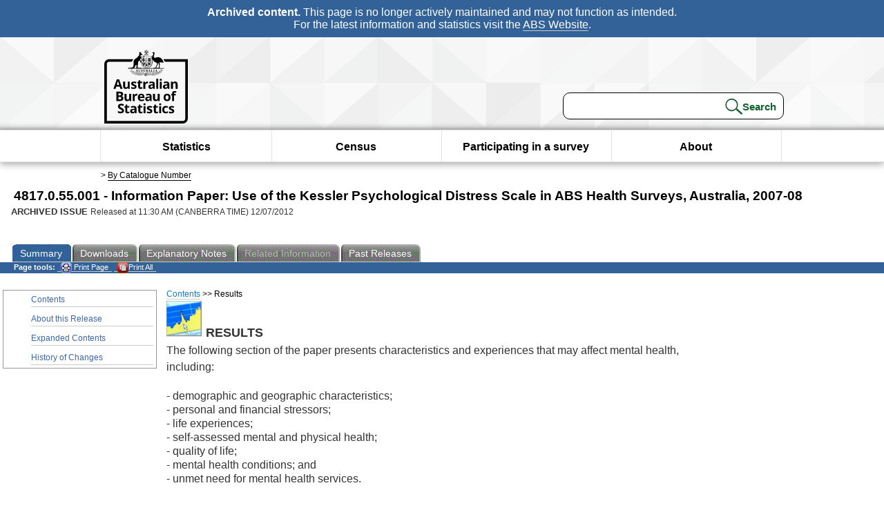

--- FILE ---
content_type: text/html; charset=ISO-8859-1
request_url: https://www.abs.gov.au/ausstats/abs@.nsf/Lookup/4817.0.55.001Chapter112007-08
body_size: 17635
content:
<!DOCTYPE html><html lang="en" dir="ltr">
<head>
<META NAME="DC.Date.issued" SCHEME="ISO8601" CONTENT="2012-07-12">
<META NAME="DC.Coverage.spatial" CONTENT="Australia">
<META NAME="DC.Title" CONTENT="Chapter - Results">
<META NAME="DC.Language" SCHEME="RFC3066" CONTENT="en">
<META NAME="DC.Rights" CONTENT="© Commonwealth of Australia, 2012">
<META NAME="DC.Creator" SCHEME="GOLD" CONTENT="c=AU; o=Commonwealth of Australia; ou=Australian Bureau of Statistics">
<META NAME="DC.Publisher" SCHEME="GOLD" CONTENT="c=AU; o=Commonwealth of Australia; ou=Australian Bureau of Statistics">
<META NAME="DC.Description" CONTENT="This is a summary from publication Results which contains key figures, key points and notes from the publication.">
<META NAME="DC.Subject" SCHEME="ABS Classifications" CONTENT="48. Health"> 
<META NAME="DC.Type.category" CONTENT="document">
<META NAME="DC.Availability" CONTENT="corporate name:Australian Bureau of Statistics; address:PO Box 10 Belconnen ACT 2616; contact:National Information Referral Service; email:client.services@abs.gov.au; telephone:1300 135 070">
<META NAME="DC.Identifier" SCHEME="URI" CONTENT="%2fausstats%2fabs%40.nsf%2fviewredirector">
<META NAME="DC.Relation.IsPartOf" CONTENT="4817.0.55.001 / 2007-08 / Information Paper: Use of the Kessler Psychological Distress Scale in ABS Health Surveys, Australia / Results / Summary">
<META NAME="DC.Audience.Mediator" CONTENT="mn">
<link rel="shortcut icon" href="/ausstats/wmdata.nsf/activeotherresource/favicon/$File/favicon.ico" type="image/x-icon" /><!--ABS@ Default-->
<meta name="google-site-verification" content="ez688oD764azEyk2KiQZuYy7VBpf008spYWHn5ikOdI" />
<meta name="viewport" content="width=device-width, initial-scale=1">
<meta http-equiv="X-UA-Compatible" content="IE=edge,chrome=1"> 

<meta name="abs.archive" content="true" />
<meta name="abs.content.state" content="Archived" />
<link rel="stylesheet" href="/ausstats/wmdata.nsf/stylesheetscurrent/abs_print_all_checktree.css/$File/abs_print_all_checktree.css" type="text/css" media="Screen"><link rel="stylesheet" href="/ausstats/wmdata.nsf/stylesheetscurrent/print_page.css/$File/print_page.css" type="text/css" media="print"><link rel="stylesheet" href="/ausstats/wmdata.nsf/stylesheetscurrent/zabs_map.css/$File/zabs_map.css" type="text/css" media="Screen"><link rel="stylesheet" href="/ausstats/wmdata.nsf/stylesheetscurrent/zabs_website.css/$File/zabs_website.css" type="text/css" media="screen"><link rel="stylesheet" href="/ausstats/wmdata.nsf/stylesheetscurrent/zMAP2013.css/$File/zMAP2013.css" type="text/css" media="Screen"><script src="/ausstats/wmdata.nsf/activejavascripts/z-jquery/$File/jquery.min.js" type="text/javascript"></script><script src="/ausstats/wmdata.nsf/activejavascripts/amenuScript/$File/amenuScript.js" type="text/javascript"></script><script src="/ausstats/wmdata.nsf/activejavascripts/abs_print_all_utils/$File/abs_print_all_utils.js" type="text/javascript"></script><script src="/ausstats/wmdata.nsf/activejavascripts/abs_print_all_setup/$File/abs_print_all_setup.js" type="text/javascript"></script><script src="/ausstats/wmdata.nsf/activejavascripts/abs_print_all_popup_manager/$File/abs_print_all_popup_manager.js" type="text/javascript"></script><script src="/ausstats/wmdata.nsf/activejavascripts/abs_print_all_checktree/$File/abs_print_all_checktree.js" type="text/javascript"></script><title>4817.0.55.001 -  Information Paper: Use of the Kessler Psychological Distress Scale in ABS Health Surveys, Australia, 2007-08</title></head>
<body text="#000000" bgcolor="#FFFFFF">
<!-- Start SkinPre -->
<!-- Environment watermark disabled -->
<!-- Archived watermark disabled --><script type="text/javascript" src="/ausstats/wmdata.nsf/activejavascripts/GoogleTagMgr/$File/GoogleTagMgr.js"></script>
<noscript><iframe src="https://www.googletagmanager.com/ns.html?id=GTM-WSG6NHM" height="0" width="0" style="display:none;visibility:hidden"></iframe></noscript>
<!-- Start Header-->
<div id="skipLink"><a href="#mainContent" title="Skip to main content"  class="skipLink">Skip to main content</a></div>
<!--[if lt IE 9]><div id="betaBanner">
<div class="betaLink"><p class="betaText"><span class="hidden">Disclaimer: </span>It looks like you're using an old version of Internet Explorer. For the best experience, please update your browser.</p></div>
</div><![endif]-->

<!--noindex-->
<div id="headerTopBanner" data-nosnippet><span><b>Archived content.</b> This page is no longer actively maintained and may not function as intended.<br>For the latest information and statistics visit the <a title="ABS Website" href="https://www.abs.gov.au">ABS Website</a>.</span></div>
<!--endnoindex-->
<div class="sitewrapper">
<div id="headerNew" role="banner" class="group">
<div id="headerWrapper">
<!--[if lt IE 9]>
<div id="ieLogo">
<![endif]-->
<div id="ABSlogo">
<a title="Australian Bureau of Statistics Home" href="https://www.abs.gov.au/"><img class="logo" src="/ausstats/wmdata.nsf/activeotherresource/ABS_Logo_333/$File/ABS_Logo_333.svg" alt="ABS logo"><span class="hidden">Australian Bureau of Statistics</span></a></div>
<!--[if lt IE 9]>
</div>
<![endif]-->
<!-- Start Search Bar -->
<div class="searchBar" ><form method="get" action="https://search.abs.gov.au/s/search.html" id="input" class="searchForm" name="searchForm" autocomplete="off" role="search">
<label for="query" class="searchLabel hidden">Search for:</label>
<input type="text" name="query" id="query"  size="40" onfocus="this.value = this.value == this.defaultValue? '' : this.value;" onblur="this.value = this.value || this.defaultValue;" />
<input type="hidden" name="collection" id="NScollection" value="abs-search">
<input type="hidden" name="form" id="NSformType" value="simple">
<input type="hidden" name="profile" id="NSprofile" value="_default">
<label for="query" class="searchLabel hidden">Submit search query:</label>
<input type="submit" value="Search" id="NSsubmit">
</form></div>
<!-- End Search Bar --><!-- End Header-->
</div><!-- end headerWrapper-->
</div><!--end header-->
<!-- Start Top Global Navigator-->
<!--[if lt IE 9]>
<div id="ieNav">
<![endif]-->
<div class="header">
	<div class="nav-head-container">
		
		<a class="mobile-nav" href="#open-menu">
			<div class="top"></div>
			<div class="middle"></div>
			<div class="bottom"></div>
			MENU
		</a>
		<!-- Global menu links -->
		<div class="top-nav">
			<div class="block-menu-block" role="navigation">
				<ul class="menu"><li><a href="https://www.abs.gov.au/statistics">Statistics</a></li>
<li><a href="https://www.abs.gov.au/census">Census</a></li>
<li><a href="https://www.abs.gov.au/participate-survey">Participating in a survey</a></li>
<li><a href="https://www.abs.gov.au/about">About</a></li></ul></div></div></div></div>
<!--[if lt IE 9]>
</div>
<![endif]-->
<!-- End Top Global Navigator-->
<div id="crumb"><span id=breadcrumb>  &gt; <a href="/AUSSTATS/abs@.nsf/viewcontent?readform&view=productsbyCatalogue&Action=expandwithheader&Num=1
" title="View by Catalogue" >By Catalogue Number</a></span></div><!-- Please note start tag-->
<!-- Please note there is something between this and the end tag below, please be careful when updating this document. Please click on Unhide button above to see the hidden text.-->
<!-- Please note end tag-->
<div id="mainContent" role="main" tabindex="-1">
<!-- End SkinPre -->
<!-- Start Title -->
<div id="printtitle">
<!--table cellspacing=0 cellpadding=0  width="100%"-->
<tr><td valign="top"><div id="titlemain">4817.0.55.001 -  Information Paper: Use of the Kessler Psychological Distress Scale in ABS Health Surveys, Australia, 2007-08&nbsp;<span style="font-size:65%;font-weight:normal;vertical-align:middle">&nbsp;</span></div>
<div id="Release"><span class="status">ARCHIVED ISSUE </span>Released at 11:30 AM (CANBERRA TIME) 12/07/2012&nbsp;&nbsp;<span class="red">&nbsp;</span></div></td>
<!--/table-->
</div>
<!-- End Title -->
<table width="100%"  cellspacing=0 cellpadding=0><tr><td><div id=tabsJ><ul><li id="current"><a><span>Summary</span></a></li><li><a href = "/AUSSTATS/abs@.nsf/DetailsPage/4817.0.55.0012007-08?OpenDocument"><span>Downloads</span></a></li><li><a href = "/AUSSTATS/abs@.nsf/Lookup/4817.0.55.001Glossary202007-08?OpenDocument"><span>Explanatory&nbsp;Notes</span></a></li><li id="passivetab"><a><span>Related&nbsp;Information</span></a></li><li><a href = "/AUSSTATS/abs@.nsf/second+level+view?ReadForm&prodno=4817.0.55.001&viewtitle=Information%20Paper:%20Use%20of%20the%20Kessler%20Psychological%20Distress%20Scale%20in%20ABS%20Health%20Surveys,%20Australia~2007-08~Latest~04/04/2012&&tabname=Past%20Future%20Issues&prodno=4817.0.55.001&issue=2007-08&num=&view=&"><span>Past&nbsp;Releases</span></a></li>    </ul></div></td></tr></table><table cellspacing=0 cellpadding=0 width="100%">
<tr><td width="100%" colspan="3" id="subtabnav">
    <span id="options"><strong>&nbsp;&nbsp;&nbsp;Page tools:</strong>
<script type="text/javascript" src="/AusStats/wmdata.nsf/activeJavaScripts/print_page/$File/print_page.js"></script>
<noscript>
<style type="text/css">
.mffeedback,#pjs
{
display :none;
}
</style>
</noscript>
<span id=pjs><span >
<a href="#" onClick='javascript:clickheretoprint();'>
<img Class="centertext" src="/AUSSTATS/wmdata.nsf/activeimages/printpage/$File/printpage.gif" alt="Print"> Print&nbsp;Page</a>
</span></span><noscript><span class=red>Enable Javascript to Print Pages</span></noscript><span id=pjs><span id="printFullProduct"><a href="#" onclick="TogglePopupPanel()"  title="Print All"><img Class="centertxt" src="/AusStats/wmdata.nsf/activeimages/printall/$File/printall.gif" alt="Print all pages in this product">Print All</a></span></span>
</span> &nbsp;</td></tr>
<tr>
<td id="leftbody" valign="top" >
<ul>
<li><a href='https://www.abs.gov.au/ausstats/abs@.nsf/Latestproducts/4817.0.55.001Main%20Features12007-08?opendocument&tabname=Summary&prodno=4817.0.55.001&issue=2007-08&num=&view='>Contents</a></li> <li><a href='https://www.abs.gov.au/ausstats/abs@.nsf/Latestproducts/4817.0.55.001Main%20Features99992007-08?opendocument&tabname=Summary&prodno=4817.0.55.001&issue=2007-08&num=&view='>About this Release</a></li> <li><a href='https://www.abs.gov.au/ausstats/abs@.nsf/Latestproducts/4817.0.55.001Contents2007-08?opendocument&tabname=Summary&prodno=4817.0.55.001&issue=2007-08&num=&view='>Expanded Contents</a></li> <li><a href='https://www.abs.gov.au/ausstats/abs@.nsf/Latestproducts/4817.0.55.001History%20of%20Changes02007-08?opendocument&tabname=Summary&prodno=4817.0.55.001&issue=2007-08&num=&view='>History of Changes</a></li>
</ul>
  
</td>
<td id ="mainpane" valign="top"><div id="printcontent">
 <div id="chapbreadcrumb"><a href="3D407AFFD5DF6341CA2579D50015D6CC?opendocument">Contents</a> >>
Results
</div> 

<p><img src="/ausstats/abs@.nsf/0/aa714acff6e94122ca257a380016cef6/Body/0.84!OpenElement&amp;FieldElemFormat=gif" width="52" height="52" alt="Results"><b><font size="4"> RESULTS</font></b><br>
The following section of the paper presents characteristics and experiences that may affect mental health, including:
<ul>-	demographic and geographic characteristics;<br>
-	personal and financial stressors; <br>
-	life experiences;<br>
-	self-assessed mental and physical health;  <br>
-	quality of life; <br>
-	mental health conditions; and<br>
-	unmet need for mental health services. </ul>
<br>
Data is analysed by K10 results to demonstrate the relationships between each of these characteristics and levels of psychological distress &#8211; that is, the potential for each of these characteristics to vary according to levels of distress. <br>
<br>
The paper then explores K10 results by selected mental health disorders (both self-reported and as diagnosed by the CIDI); suicidal thoughts or behaviours; and mental health service usage and strategies.  <br>
<br>
Analyses generally include moderate, high and very high levels of psychological distress. <br>
<br>
The K10 module was asked of persons aged 18 and over in the NHS, and persons aged 16-85 years in the SMHWB. In this paper, SMHWB data is presented for people aged 18-85 for consistency purposes. <br>
<br>
When comparing results from the NHS and SMHWB, it is important to note differences in purpose, scope and design of these two surveys. For example, the NHS was designed to obtain national benchmarks on a wide range of health issues, and to enable changes in health to be monitored over time, while the SMHWB (a voluntary survey) was designed to provide information on the prevalence of three major mental health disorder groups in the population (anxiety, affective and substance use disorders). The sample, response rate and enumeration period were also different within iterations and across each of the surveys (see Table L). <br>
<br>
<b><u>Table L: NHS (</u></b><a href="/ausstats/abs@.nsf/Lookup/4817.0.55.001Chapter192007-08"><b><u>2001, 2004-05 &amp; 2007-08</u></b></a><b><u>) &amp; SMHWB (</u></b><a href="/ausstats/abs@.nsf/Lookup/4817.0.55.001Chapter192007-08"><b><u>1997 &amp; 2007</u></b></a><b><u>)</u></b><br>
<br>

<table border="1">
<tr valign="top"><td width="116"><b>Survey</b></td><td width="92"><div align="center"><b>Sample</b></div></td><td width="198"><b>Age in scope</b></td><td width="110"><div align="center"><b>Response Rate</b></div></td><td width="184"><b>Enumeration period</b></td></tr>

<tr valign="top"><td width="116">1997 SMHWB</td><td width="92"><div align="center">10,600</div></td><td width="198">Adults 18 years and over</td><td width="110"><div align="center">78%</div></td><td width="184">May - Aug 97 (4m)</td></tr>

<tr valign="top"><td width="116">2007 SMHWB</td><td width="92"><div align="center">8,800</div></td><td width="198">Adults 16-85 years</td><td width="110"><div align="center">60% </div></td><td width="184">Aug - Dec 07 (5m)</td></tr>

<tr valign="top"><td width="116">2001 NHS </td><td width="92"><div align="center">26,900</div></td><td width="198">Adults 18 years and over</td><td width="110"><div align="center">92%</div></td><td width="184">Feb - Nov 01 (10m)</td></tr>

<tr valign="top"><td width="116">2004-05 NHS </td><td width="92"><div align="center">25,900</div></td><td width="198">Adults 18 years and over</td><td width="110"><div align="center">90%</div></td><td width="184">Aug 04 - Jun 05 (11m)</td></tr>

<tr valign="top"><td width="116">2007-08 NHS </td><td width="92"><div align="center">20,800</div></td><td width="198">Adults 18 years and over</td><td width="110"><div align="center">91%</div></td><td width="184">Aug 07 - Jun 08 (11m)</td></tr>
</table>
<br>
<br>
 <table cellspacing=0 cellpadding=0><tr><td colspan="2">This section contains the following subsection :</td></tr><br><br><tr id="chapitem"><td>&nbsp;&nbsp;&nbsp;&nbsp;&nbsp;&nbsp;<a href="A0D995FF7261B4ABCA257A380016CF0E?opendocument">Demographic and socio-geographic factors </a><br></td></tr>
<tr id="chapitem"><td>&nbsp;&nbsp;&nbsp;&nbsp;&nbsp;&nbsp;<a href="6989B4F13E8E3B41CA257A380016CF33?opendocument">Mental health risk factors</a><br></td></tr>
<tr id="chapitem"><td>&nbsp;&nbsp;&nbsp;&nbsp;&nbsp;&nbsp;<a href="80E6A57A7B9C1649CA257A380016CF49?opendocument">Self-Assessed Health</a><br></td></tr>
<tr id="chapitem"><td>&nbsp;&nbsp;&nbsp;&nbsp;&nbsp;&nbsp;<a href="B7EEC52AF6D8147ACA257A380016CF5D?opendocument">Mental Health Conditions and medication usage</a><br></td></tr>
<tr id="chapitem"><td>&nbsp;&nbsp;&nbsp;&nbsp;&nbsp;&nbsp;<a href="A4457D9C0CF42A11CA257A380016CF73?opendocument">K10 GROUPINGS BY SINGLE SCORES</a><br></td></tr>
</table><br><table width="100%" cellspacing=0 cellpadding=0><tr><td  align="left" id="chapitem"><a href="34333D54F054CE51CA2579D50015D786?opendocument">Previous&nbsp;Page</a></td><td  align="right" id="chapitem"><a href="A0D995FF7261B4ABCA257A380016CF0E?opendocument">Next Page</a></td></tr></table> <!-- start WS portalcontentpre -->

<!-- Start Banner Advertisement -->
<center>

</center>
<!-- End Banner Advertisement -->
<div class = "mffeedback">
<!-- Start Feedback -->

<!-- End Feedback -->
</div>
<!-- Start Document History -->

<!-- End Document History -->
</div>

<!-- Start Content Footer -->

<!-- End Content Footer -->

</td>

<td id="right"></td>
<!-- end WS portalcontentpre --></tr>
</table><br>

<p><font face="Arial"><!-- start WS SkinPost_Beta -->
</tr></table></div></div><!-- closes mainContent-->
<!-- -->
<!-- Start Document History -->
<div id="copyright">This page last updated 21 March 2023</div>
<!-- End Document History -->

<div id="theFooter" class="group" role="footer" style="height:80px">
<div id="footerWrap" style="height:100%;width:100%">

<!--noindex-->
<div id="headerTopBanner" data-nosnippet><span><b>Archived content.</b> This page is no longer actively maintained and may not function as intended.<br>For the latest information and statistics visit the <a title="ABS Website" href="https://www.abs.gov.au">ABS Website</a>.</span></div>
<!--endnoindex-->

</div>

<div class="secondFooter">
<ul><li><a href="https://www.abs.gov.au/website-privacy-copyright-and-disclaimer#copyright-and-creative-commons" >Creative commons</a></li>
<li><a href="https://www.abs.gov.au/website-privacy-copyright-and-disclaimer#copyright-and-creative-commons" >Copyright</a></li>
<li><a href="https://www.abs.gov.au/website-privacy-copyright-and-disclaimer#disclaimer" >Disclaimer</a></li>
<li><a href="https://www.abs.gov.au/about/legislation-and-policy/privacy/privacy-abs" >Privacy</a></li>
<li><a href="https://www.abs.gov.au/website-privacy-copyright-and-disclaimer#accessibility" >Accessibility</a></li>
<li><a href="https://www.abs.gov.au/connect" >Staff login</a></li></ul>
</div>
</div><!-- footer -->
<!-- End Footer-->
</div><!--sitewrapper-->
<!-- End SkinPost --></font></body>
</html>
